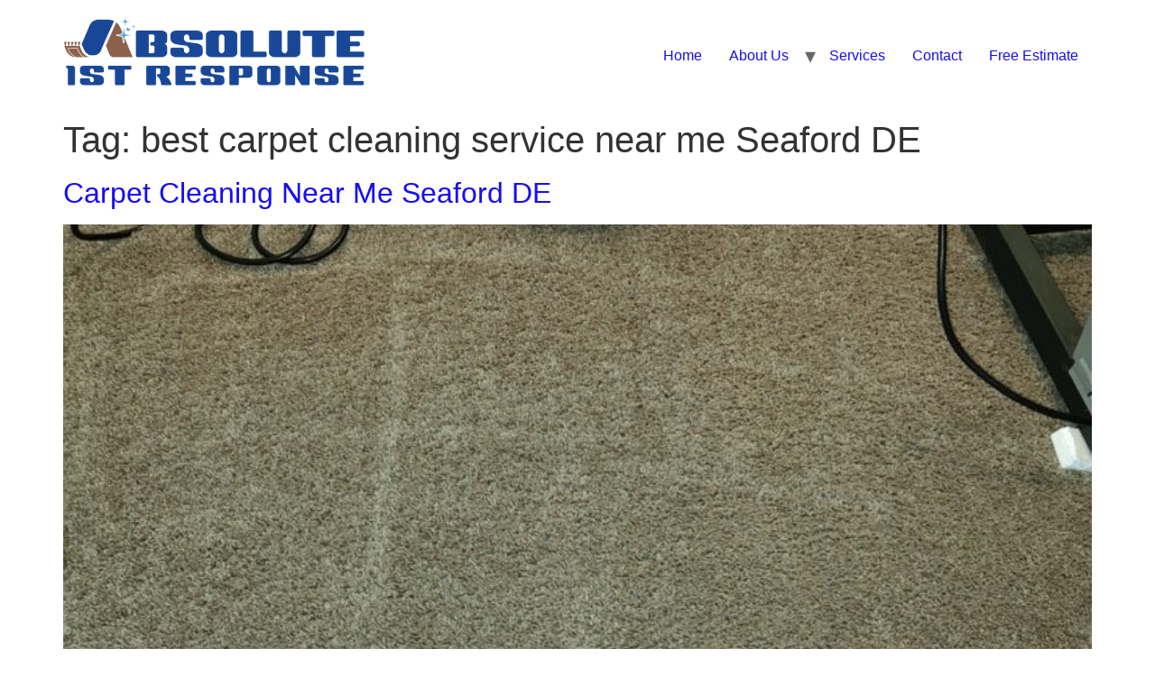

--- FILE ---
content_type: text/css; charset=utf-8
request_url: https://www.absolutefirstresponse.com/wp-content/uploads/elementor/css/post-5.css?ver=1719500907
body_size: 112
content:
.elementor-kit-5{--e-global-color-primary:#194798;--e-global-color-secondary:#000000;--e-global-color-text:#000000;--e-global-color-accent:#194798;--e-global-typography-primary-font-family:"Questrial";--e-global-typography-primary-font-size:18px;--e-global-typography-secondary-font-family:"Questrial";--e-global-typography-secondary-font-size:18px;--e-global-typography-text-font-family:"Questrial";--e-global-typography-text-font-size:18px;--e-global-typography-accent-font-family:"Questrial";--e-global-typography-accent-font-size:18px;}.elementor-kit-5 a{color:#170DF2;}.elementor-kit-5 a:hover{color:#000000;}.elementor-section.elementor-section-boxed > .elementor-container{max-width:1200px;}.e-con{--container-max-width:1200px;}.elementor-widget:not(:last-child){margin-block-end:20px;}.elementor-element{--widgets-spacing:20px 20px;}{}h1.entry-title{display:var(--page-title-display);}.elementor-kit-5 e-page-transition{background-color:#FFBC7D;}.site-header{padding-inline-end:0px;padding-inline-start:0px;}@media(max-width:1024px){.elementor-section.elementor-section-boxed > .elementor-container{max-width:1024px;}.e-con{--container-max-width:1024px;}}@media(max-width:767px){.elementor-section.elementor-section-boxed > .elementor-container{max-width:767px;}.e-con{--container-max-width:767px;}}

--- FILE ---
content_type: text/css; charset=utf-8
request_url: https://www.absolutefirstresponse.com/wp-content/uploads/elementor/css/post-12.css?ver=1719500909
body_size: 1701
content:
.elementor-12 .elementor-element.elementor-element-bb001af:not(.elementor-motion-effects-element-type-background), .elementor-12 .elementor-element.elementor-element-bb001af > .elementor-motion-effects-container > .elementor-motion-effects-layer{background-image:url("https://www.absolutefirstresponse.com/wp-content/uploads/2022/12/about.jpg");background-repeat:no-repeat;background-size:cover;}.elementor-12 .elementor-element.elementor-element-bb001af > .elementor-background-overlay{background-color:#000000;opacity:0.63;transition:background 0.3s, border-radius 0.3s, opacity 0.3s;}.elementor-12 .elementor-element.elementor-element-bb001af{transition:background 0.3s, border 0.3s, border-radius 0.3s, box-shadow 0.3s;margin-top:0px;margin-bottom:0px;padding:80px 0px 80px 0px;}.elementor-12 .elementor-element.elementor-element-bb001af > .elementor-shape-top .elementor-shape-fill{fill:#E5EAEF;}.elementor-12 .elementor-element.elementor-element-bb001af > .elementor-shape-top svg{height:50px;}.elementor-12 .elementor-element.elementor-element-bb001af > .elementor-shape-bottom .elementor-shape-fill{fill:#8C614B;}.elementor-12 .elementor-element.elementor-element-bb001af > .elementor-shape-bottom svg{height:50px;}.elementor-12 .elementor-element.elementor-element-f4c46d1{text-align:center;}.elementor-12 .elementor-element.elementor-element-f4c46d1 .elementor-heading-title{color:#FFFFFF;font-family:"Questrial", Sans-serif;font-size:40px;}.elementor-12 .elementor-element.elementor-element-e8d60f3{text-align:center;}.elementor-12 .elementor-element.elementor-element-e8d60f3 .elementor-heading-title{color:#FFFFFF;}.elementor-12 .elementor-element.elementor-element-cc72a0a .elementor-button{fill:#FFFFFF;color:#FFFFFF;background-color:#8C614B;border-radius:0px 0px 0px 0px;padding:20px 60px 20px 60px;}.elementor-12 .elementor-element.elementor-element-7536584:not(.elementor-motion-effects-element-type-background), .elementor-12 .elementor-element.elementor-element-7536584 > .elementor-motion-effects-container > .elementor-motion-effects-layer{background-color:#194798;}.elementor-12 .elementor-element.elementor-element-7536584{transition:background 0.3s, border 0.3s, border-radius 0.3s, box-shadow 0.3s;margin-top:0px;margin-bottom:0px;padding:40px 0px 20px 0px;}.elementor-12 .elementor-element.elementor-element-7536584 > .elementor-background-overlay{transition:background 0.3s, border-radius 0.3s, opacity 0.3s;}.elementor-12 .elementor-element.elementor-element-814cba2{margin-top:0px;margin-bottom:0px;padding:0px 0px 40px 0px;}.elementor-bc-flex-widget .elementor-12 .elementor-element.elementor-element-5ee27cc.elementor-column .elementor-widget-wrap{align-items:center;}.elementor-12 .elementor-element.elementor-element-5ee27cc.elementor-column.elementor-element[data-element_type="column"] > .elementor-widget-wrap.elementor-element-populated{align-content:center;align-items:center;}.elementor-12 .elementor-element.elementor-element-5ee27cc > .elementor-element-populated{margin:0px 0px 0px 0px;--e-column-margin-right:0px;--e-column-margin-left:0px;padding:0px 0px 0px 0px;}.elementor-12 .elementor-element.elementor-element-fb3eec1{text-align:left;width:auto;max-width:auto;}.elementor-12 .elementor-element.elementor-element-fb3eec1 > .elementor-widget-container{margin:0px 0px 0px 0px;padding:0px 0px 0px 0px;}.elementor-12 .elementor-element.elementor-element-d8e248f{text-align:left;width:auto;max-width:auto;}.elementor-12 .elementor-element.elementor-element-d8e248f .elementor-heading-title{color:#FFFFFF;font-family:"Questrial", Sans-serif;font-size:18px;}.elementor-12 .elementor-element.elementor-element-d8e248f > .elementor-widget-container{margin:0px 0px 0px 0px;padding:0px 0px 0px 20px;}.elementor-bc-flex-widget .elementor-12 .elementor-element.elementor-element-36727e0.elementor-column .elementor-widget-wrap{align-items:center;}.elementor-12 .elementor-element.elementor-element-36727e0.elementor-column.elementor-element[data-element_type="column"] > .elementor-widget-wrap.elementor-element-populated{align-content:center;align-items:center;}.elementor-12 .elementor-element.elementor-element-36727e0 > .elementor-element-populated{margin:0px 0px 0px 0px;--e-column-margin-right:0px;--e-column-margin-left:0px;padding:0px 0px 0px 0px;}.elementor-12 .elementor-element.elementor-element-26df42e{text-align:left;width:auto;max-width:auto;}.elementor-12 .elementor-element.elementor-element-26df42e img{width:200px;}.elementor-12 .elementor-element.elementor-element-26df42e > .elementor-widget-container{margin:0px 0px 0px 0px;padding:0px 0px 0px 0px;}.elementor-12 .elementor-element.elementor-element-11037e0{text-align:left;width:auto;max-width:auto;}.elementor-12 .elementor-element.elementor-element-11037e0 .elementor-heading-title{color:#FFFFFF;font-family:"Questrial", Sans-serif;font-size:18px;}.elementor-12 .elementor-element.elementor-element-11037e0 > .elementor-widget-container{margin:0px 0px 0px 0px;padding:0px 0px 0px 20px;}.elementor-12 .elementor-element.elementor-element-9993cc6{margin-top:0px;margin-bottom:0px;padding:0px 0px 40px 0px;}.elementor-bc-flex-widget .elementor-12 .elementor-element.elementor-element-581f446.elementor-column .elementor-widget-wrap{align-items:center;}.elementor-12 .elementor-element.elementor-element-581f446.elementor-column.elementor-element[data-element_type="column"] > .elementor-widget-wrap.elementor-element-populated{align-content:center;align-items:center;}.elementor-12 .elementor-element.elementor-element-581f446 > .elementor-element-populated{margin:0px 0px 0px 0px;--e-column-margin-right:0px;--e-column-margin-left:0px;padding:0px 0px 0px 0px;}.elementor-12 .elementor-element.elementor-element-de4f6ba{text-align:left;}.elementor-12 .elementor-element.elementor-element-de4f6ba img{width:75%;filter:brightness( 44% ) contrast( 100% ) saturate( 100% ) blur( 0px ) hue-rotate( 0deg );}.elementor-bc-flex-widget .elementor-12 .elementor-element.elementor-element-ec050bc.elementor-column .elementor-widget-wrap{align-items:center;}.elementor-12 .elementor-element.elementor-element-ec050bc.elementor-column.elementor-element[data-element_type="column"] > .elementor-widget-wrap.elementor-element-populated{align-content:center;align-items:center;}.elementor-12 .elementor-element.elementor-element-ec050bc > .elementor-element-populated{margin:0px 0px 0px 0px;--e-column-margin-right:0px;--e-column-margin-left:0px;padding:0px 0px 0px 0px;}.elementor-12 .elementor-element.elementor-element-651c015 .elementor-icon-list-items:not(.elementor-inline-items) .elementor-icon-list-item:not(:last-child){padding-bottom:calc(20px/2);}.elementor-12 .elementor-element.elementor-element-651c015 .elementor-icon-list-items:not(.elementor-inline-items) .elementor-icon-list-item:not(:first-child){margin-top:calc(20px/2);}.elementor-12 .elementor-element.elementor-element-651c015 .elementor-icon-list-items.elementor-inline-items .elementor-icon-list-item{margin-right:calc(20px/2);margin-left:calc(20px/2);}.elementor-12 .elementor-element.elementor-element-651c015 .elementor-icon-list-items.elementor-inline-items{margin-right:calc(-20px/2);margin-left:calc(-20px/2);}body.rtl .elementor-12 .elementor-element.elementor-element-651c015 .elementor-icon-list-items.elementor-inline-items .elementor-icon-list-item:after{left:calc(-20px/2);}body:not(.rtl) .elementor-12 .elementor-element.elementor-element-651c015 .elementor-icon-list-items.elementor-inline-items .elementor-icon-list-item:after{right:calc(-20px/2);}.elementor-12 .elementor-element.elementor-element-651c015 .elementor-icon-list-icon i{color:#8C614B;transition:color 0.3s;}.elementor-12 .elementor-element.elementor-element-651c015 .elementor-icon-list-icon svg{fill:#8C614B;transition:fill 0.3s;}.elementor-12 .elementor-element.elementor-element-651c015{--e-icon-list-icon-size:22px;--e-icon-list-icon-align:left;--e-icon-list-icon-margin:0 calc(var(--e-icon-list-icon-size, 1em) * 0.25) 0 0;--icon-vertical-offset:0px;}.elementor-12 .elementor-element.elementor-element-651c015 .elementor-icon-list-icon{padding-right:10px;}.elementor-12 .elementor-element.elementor-element-651c015 .elementor-icon-list-item > .elementor-icon-list-text, .elementor-12 .elementor-element.elementor-element-651c015 .elementor-icon-list-item > a{font-family:"Questrial", Sans-serif;font-size:20px;}.elementor-12 .elementor-element.elementor-element-651c015 .elementor-icon-list-text{transition:color 0.3s;}.elementor-12 .elementor-element.elementor-element-03fc71e > .elementor-container > .elementor-column > .elementor-widget-wrap{align-content:center;align-items:center;}.elementor-12 .elementor-element.elementor-element-03fc71e{border-style:solid;border-width:0.5px 0px 0px 0px;border-color:#FFFFFF;transition:background 0.3s, border 0.3s, border-radius 0.3s, box-shadow 0.3s;margin-top:0px;margin-bottom:0px;padding:30px 0px 0px 0px;}.elementor-12 .elementor-element.elementor-element-03fc71e, .elementor-12 .elementor-element.elementor-element-03fc71e > .elementor-background-overlay{border-radius:0px 0px 0px 0px;}.elementor-12 .elementor-element.elementor-element-03fc71e > .elementor-background-overlay{transition:background 0.3s, border-radius 0.3s, opacity 0.3s;}.elementor-12 .elementor-element.elementor-element-a2d8068 > .elementor-element-populated{margin:0px 0px 0px 0px;--e-column-margin-right:0px;--e-column-margin-left:0px;padding:0px 0px 0px 0px;}.elementor-12 .elementor-element.elementor-element-5839a9e{text-align:left;}.elementor-12 .elementor-element.elementor-element-5839a9e .elementor-heading-title{color:#FFFFFF;font-family:"Questrial", Sans-serif;font-size:18px;}.elementor-12 .elementor-element.elementor-element-5839a9e > .elementor-widget-container{margin:0px 0px 0px 0px;padding:0px 0px 0px 0px;}.elementor-12 .elementor-element.elementor-element-1eb1b6f > .elementor-element-populated{margin:0px 0px 0px 0px;--e-column-margin-right:0px;--e-column-margin-left:0px;padding:0px 0px 0px 0px;}.elementor-12 .elementor-element.elementor-element-e5ac3a8 .elementor-nav-menu .elementor-item{font-family:"Questrial", Sans-serif;font-size:18px;}.elementor-12 .elementor-element.elementor-element-e5ac3a8 .elementor-nav-menu--main .elementor-item{color:#FFFFFF;fill:#FFFFFF;padding-left:0px;padding-right:0px;padding-top:0px;padding-bottom:0px;}.elementor-12 .elementor-element.elementor-element-e5ac3a8 .elementor-nav-menu--main .elementor-item:hover,
					.elementor-12 .elementor-element.elementor-element-e5ac3a8 .elementor-nav-menu--main .elementor-item.elementor-item-active,
					.elementor-12 .elementor-element.elementor-element-e5ac3a8 .elementor-nav-menu--main .elementor-item.highlighted,
					.elementor-12 .elementor-element.elementor-element-e5ac3a8 .elementor-nav-menu--main .elementor-item:focus{color:#8C614B;fill:#8C614B;}.elementor-12 .elementor-element.elementor-element-e5ac3a8 .elementor-nav-menu--main .elementor-item.elementor-item-active{color:#FFFFFF;}.elementor-12 .elementor-element.elementor-element-e5ac3a8{--e-nav-menu-divider-content:"";--e-nav-menu-divider-style:solid;--e-nav-menu-divider-width:1px;--e-nav-menu-divider-height:12px;--e-nav-menu-divider-color:#FFFFFF;--e-nav-menu-horizontal-menu-item-margin:calc( 20px / 2 );}.elementor-12 .elementor-element.elementor-element-e5ac3a8 .elementor-nav-menu--main:not(.elementor-nav-menu--layout-horizontal) .elementor-nav-menu > li:not(:last-child){margin-bottom:20px;}.elementor-12 .elementor-element.elementor-element-e5ac3a8 .elementor-nav-menu--dropdown a, .elementor-12 .elementor-element.elementor-element-e5ac3a8 .elementor-menu-toggle{color:#FFFFFF;}.elementor-12 .elementor-element.elementor-element-e5ac3a8 .elementor-nav-menu--dropdown{background-color:#00000000;}.elementor-12 .elementor-element.elementor-element-e5ac3a8 .elementor-nav-menu--dropdown a:hover,
					.elementor-12 .elementor-element.elementor-element-e5ac3a8 .elementor-nav-menu--dropdown a.elementor-item-active,
					.elementor-12 .elementor-element.elementor-element-e5ac3a8 .elementor-nav-menu--dropdown a.highlighted,
					.elementor-12 .elementor-element.elementor-element-e5ac3a8 .elementor-menu-toggle:hover{color:#FFFFFF;}.elementor-12 .elementor-element.elementor-element-e5ac3a8 .elementor-nav-menu--dropdown a:hover,
					.elementor-12 .elementor-element.elementor-element-e5ac3a8 .elementor-nav-menu--dropdown a.elementor-item-active,
					.elementor-12 .elementor-element.elementor-element-e5ac3a8 .elementor-nav-menu--dropdown a.highlighted{background-color:#02010100;}.elementor-12 .elementor-element.elementor-element-e5ac3a8 > .elementor-widget-container{margin:0px 0px 0px 0px;padding:0px 0px 0px 0px;}@media(max-width:1024px) and (min-width:768px){.elementor-12 .elementor-element.elementor-element-a2d8068{width:50%;}.elementor-12 .elementor-element.elementor-element-1eb1b6f{width:50%;}}@media(max-width:880px) and (min-width:768px){.elementor-12 .elementor-element.elementor-element-5ee27cc{width:46%;}.elementor-12 .elementor-element.elementor-element-581f446{width:46%;}}@media(max-width:1200px){.elementor-12 .elementor-element.elementor-element-d8e248f .elementor-heading-title{font-size:18px;}.elementor-12 .elementor-element.elementor-element-11037e0 .elementor-heading-title{font-size:18px;}.elementor-12 .elementor-element.elementor-element-5839a9e .elementor-heading-title{font-size:18px;}.elementor-12 .elementor-element.elementor-element-e5ac3a8 .elementor-nav-menu .elementor-item{font-size:18px;}}@media(max-width:1024px){.elementor-12 .elementor-element.elementor-element-7536584{margin-top:0px;margin-bottom:0px;padding:0px 0px 0px 0px;}.elementor-12 .elementor-element.elementor-element-d8e248f .elementor-heading-title{font-size:16px;line-height:20px;}.elementor-12 .elementor-element.elementor-element-11037e0 .elementor-heading-title{font-size:16px;line-height:20px;}.elementor-12 .elementor-element.elementor-element-11037e0 > .elementor-widget-container{margin:0px 0px 0px 0px;}.elementor-12 .elementor-element.elementor-element-03fc71e{margin-top:0px;margin-bottom:0px;padding:0px 0px 0px 0px;}.elementor-12 .elementor-element.elementor-element-5839a9e .elementor-heading-title{font-size:16px;}.elementor-12 .elementor-element.elementor-element-e5ac3a8 .elementor-nav-menu .elementor-item{font-size:16px;}.elementor-12 .elementor-element.elementor-element-e5ac3a8 .elementor-nav-menu--main .elementor-item{padding-left:0px;padding-right:0px;padding-top:5px;padding-bottom:5px;}.elementor-12 .elementor-element.elementor-element-e5ac3a8{--e-nav-menu-horizontal-menu-item-margin:calc( 16px / 2 );}.elementor-12 .elementor-element.elementor-element-e5ac3a8 .elementor-nav-menu--main:not(.elementor-nav-menu--layout-horizontal) .elementor-nav-menu > li:not(:last-child){margin-bottom:16px;}}@media(max-width:880px){.elementor-12 .elementor-element.elementor-element-7536584{margin-top:0px;margin-bottom:0px;padding:0px 0px 0px 0px;}.elementor-12 .elementor-element.elementor-element-d8e248f .elementor-heading-title{font-size:14px;line-height:20px;}.elementor-12 .elementor-element.elementor-element-d8e248f > .elementor-widget-container{margin:0px 0px 0px 0px;padding:0px 0px 0px 20px;}.elementor-12 .elementor-element.elementor-element-11037e0 .elementor-heading-title{font-size:14px;}.elementor-12 .elementor-element.elementor-element-11037e0 > .elementor-widget-container{margin:0px 0px 0px 0px;padding:0px 0px 0px 20px;}.elementor-12 .elementor-element.elementor-element-de4f6ba img{width:27%;}.elementor-12 .elementor-element.elementor-element-651c015 .elementor-icon-list-item > .elementor-icon-list-text, .elementor-12 .elementor-element.elementor-element-651c015 .elementor-icon-list-item > a{font-size:18px;}.elementor-12 .elementor-element.elementor-element-03fc71e{margin-top:0px;margin-bottom:0px;padding:0px 0px 0px 0px;}.elementor-12 .elementor-element.elementor-element-5839a9e .elementor-heading-title{font-size:14px;}.elementor-12 .elementor-element.elementor-element-5839a9e > .elementor-widget-container{margin:0px 0px 0px 0px;padding:0px 0px 0px 0px;}.elementor-12 .elementor-element.elementor-element-e5ac3a8 .elementor-nav-menu .elementor-item{font-size:14px;line-height:30px;}.elementor-12 .elementor-element.elementor-element-e5ac3a8 .elementor-nav-menu--main .elementor-item{padding-left:0px;padding-right:0px;padding-top:0px;padding-bottom:0px;}.elementor-12 .elementor-element.elementor-element-e5ac3a8{--e-nav-menu-horizontal-menu-item-margin:calc( 10px / 2 );}.elementor-12 .elementor-element.elementor-element-e5ac3a8 .elementor-nav-menu--main:not(.elementor-nav-menu--layout-horizontal) .elementor-nav-menu > li:not(:last-child){margin-bottom:10px;}}@media(max-width:767px){.elementor-12 .elementor-element.elementor-element-f4c46d1 .elementor-heading-title{font-size:30px;line-height:36px;}.elementor-12 .elementor-element.elementor-element-814cba2{margin-top:0px;margin-bottom:0px;padding:20px 0px 20px 0px;}.elementor-12 .elementor-element.elementor-element-5ee27cc > .elementor-element-populated{margin:0px 0px 0px 0px;--e-column-margin-right:0px;--e-column-margin-left:0px;padding:10px 0px 10px 0px;}.elementor-12 .elementor-element.elementor-element-d8e248f > .elementor-widget-container{margin:0px 0px 0px 0px;padding:0px 0px 0px 10px;}.elementor-12 .elementor-element.elementor-element-36727e0 > .elementor-element-populated{margin:0px 0px 0px 0px;--e-column-margin-right:0px;--e-column-margin-left:0px;padding:10px 0px 10px 0px;}.elementor-12 .elementor-element.elementor-element-26df42e img{width:150px;}.elementor-12 .elementor-element.elementor-element-11037e0 > .elementor-widget-container{margin:0px 0px 0px 0px;padding:0px 0px 0px 10px;}.elementor-12 .elementor-element.elementor-element-9993cc6{margin-top:0px;margin-bottom:0px;padding:20px 0px 20px 0px;}.elementor-12 .elementor-element.elementor-element-581f446 > .elementor-element-populated{margin:0px 0px 0px 0px;--e-column-margin-right:0px;--e-column-margin-left:0px;padding:10px 0px 10px 0px;}.elementor-12 .elementor-element.elementor-element-de4f6ba img{width:62%;}.elementor-12 .elementor-element.elementor-element-ec050bc > .elementor-element-populated{margin:0px 0px 0px 0px;--e-column-margin-right:0px;--e-column-margin-left:0px;padding:10px 0px 10px 0px;}.elementor-12 .elementor-element.elementor-element-651c015 .elementor-icon-list-item > .elementor-icon-list-text, .elementor-12 .elementor-element.elementor-element-651c015 .elementor-icon-list-item > a{font-size:16px;}.elementor-12 .elementor-element.elementor-element-03fc71e{margin-top:0px;margin-bottom:0px;padding:10px 0px 10px 0px;}.elementor-12 .elementor-element.elementor-element-a2d8068 > .elementor-element-populated{margin:0px 0px 0px 0px;--e-column-margin-right:0px;--e-column-margin-left:0px;padding:5px 0px 5px 0px;}.elementor-12 .elementor-element.elementor-element-5839a9e .elementor-heading-title{line-height:20px;}.elementor-12 .elementor-element.elementor-element-1eb1b6f > .elementor-element-populated{margin:0px 0px 0px 0px;--e-column-margin-right:0px;--e-column-margin-left:0px;padding:5px 0px 5px 0px;}.elementor-12 .elementor-element.elementor-element-e5ac3a8 .elementor-nav-menu--main .elementor-item{padding-left:0px;padding-right:0px;padding-top:0px;padding-bottom:0px;}.elementor-12 .elementor-element.elementor-element-e5ac3a8{--e-nav-menu-horizontal-menu-item-margin:calc( 8px / 2 );}.elementor-12 .elementor-element.elementor-element-e5ac3a8 .elementor-nav-menu--main:not(.elementor-nav-menu--layout-horizontal) .elementor-nav-menu > li:not(:last-child){margin-bottom:8px;}.elementor-12 .elementor-element.elementor-element-e5ac3a8 .elementor-nav-menu--dropdown{border-radius:0px 0px 0px 0px;}.elementor-12 .elementor-element.elementor-element-e5ac3a8 .elementor-nav-menu--dropdown li:first-child a{border-top-left-radius:0px;border-top-right-radius:0px;}.elementor-12 .elementor-element.elementor-element-e5ac3a8 .elementor-nav-menu--dropdown li:last-child a{border-bottom-right-radius:0px;border-bottom-left-radius:0px;}.elementor-12 .elementor-element.elementor-element-e5ac3a8 .elementor-nav-menu--dropdown a{padding-left:0px;padding-right:0px;padding-top:10px;padding-bottom:10px;}.elementor-12 .elementor-element.elementor-element-e5ac3a8 .elementor-nav-menu--main > .elementor-nav-menu > li > .elementor-nav-menu--dropdown, .elementor-12 .elementor-element.elementor-element-e5ac3a8 .elementor-nav-menu__container.elementor-nav-menu--dropdown{margin-top:0px !important;}}

--- FILE ---
content_type: text/css; charset=utf-8
request_url: https://www.absolutefirstresponse.com/wp-content/uploads/elementor/css/post-1920.css?ver=1719500909
body_size: 660
content:
.elementor-1920 .elementor-element.elementor-element-1f987d5{overflow:hidden;transition:background 0.3s, border 0.3s, border-radius 0.3s, box-shadow 0.3s;}.elementor-1920 .elementor-element.elementor-element-1f987d5:not(.elementor-motion-effects-element-type-background), .elementor-1920 .elementor-element.elementor-element-1f987d5 > .elementor-motion-effects-container > .elementor-motion-effects-layer{background-color:transparent;background-image:linear-gradient(180deg, #FFFFFF 62%, var( --e-global-color-accent ) 100%);}.elementor-1920 .elementor-element.elementor-element-1f987d5 > .elementor-background-overlay{transition:background 0.3s, border-radius 0.3s, opacity 0.3s;}.elementor-1920 .elementor-element.elementor-element-6b8bf602 .elementor-cta__content{min-height:410px;text-align:center;padding:0% 18% 0% 18%;background-color:#FFFFFF00;}.elementor-1920 .elementor-element.elementor-element-6b8bf602 .elementor-cta__title{font-family:"Questrial", Sans-serif;font-size:18px;font-weight:700;color:#1A1A1A;}.elementor-1920 .elementor-element.elementor-element-6b8bf602 .elementor-cta__title:not(:last-child){margin-bottom:22px;}.elementor-1920 .elementor-element.elementor-element-6b8bf602 .elementor-cta__description{font-family:"Questrial", Sans-serif;font-size:48px;font-weight:900;color:#1A1A1A;}.elementor-1920 .elementor-element.elementor-element-6b8bf602 .elementor-cta__description:not(:last-child){margin-bottom:42px;}.elementor-1920 .elementor-element.elementor-element-6b8bf602 .elementor-cta__button{font-family:"Questrial", Sans-serif;font-size:18px;font-weight:700;color:var( --e-global-color-primary );background-color:#FFFFFF00;border-color:var( --e-global-color-primary );border-width:2px;border-radius:0px;}.elementor-1920 .elementor-element.elementor-element-6b8bf602 .elementor-cta__button:hover{color:#FFFFFF;background-color:var( --e-global-color-primary );border-color:var( --e-global-color-primary );}.elementor-1920 .elementor-element.elementor-element-6b8bf602 .elementor-cta:hover .elementor-cta__bg-overlay{background-color:#FFFFFF00;}.elementor-1920 .elementor-element.elementor-element-6b8bf602 .elementor-cta .elementor-cta__bg, .elementor-1920 .elementor-element.elementor-element-6b8bf602 .elementor-cta .elementor-cta__bg-overlay{transition-duration:1500ms;}.elementor-1920 .elementor-element.elementor-element-6700991 .elementor-icon-wrapper{text-align:center;}.elementor-1920 .elementor-element.elementor-element-6700991.elementor-view-stacked .elementor-icon{background-color:#101010;}.elementor-1920 .elementor-element.elementor-element-6700991.elementor-view-framed .elementor-icon, .elementor-1920 .elementor-element.elementor-element-6700991.elementor-view-default .elementor-icon{color:#101010;border-color:#101010;}.elementor-1920 .elementor-element.elementor-element-6700991.elementor-view-framed .elementor-icon, .elementor-1920 .elementor-element.elementor-element-6700991.elementor-view-default .elementor-icon svg{fill:#101010;}.elementor-1920 .elementor-element.elementor-element-6700991.elementor-view-stacked .elementor-icon:hover{background-color:#8C614B;}.elementor-1920 .elementor-element.elementor-element-6700991.elementor-view-framed .elementor-icon:hover, .elementor-1920 .elementor-element.elementor-element-6700991.elementor-view-default .elementor-icon:hover{color:#8C614B;border-color:#8C614B;}.elementor-1920 .elementor-element.elementor-element-6700991.elementor-view-framed .elementor-icon:hover, .elementor-1920 .elementor-element.elementor-element-6700991.elementor-view-default .elementor-icon:hover svg{fill:#8C614B;}.elementor-1920 .elementor-element.elementor-element-6700991 .elementor-icon{font-size:20px;}.elementor-1920 .elementor-element.elementor-element-6700991 .elementor-icon svg{height:20px;}.elementor-1920 .elementor-element.elementor-element-6700991 > .elementor-widget-container{margin:0px 0px -5px 0px;}.elementor-1920 .elementor-element.elementor-element-6700991{width:auto;max-width:auto;top:4.007%;z-index:5;}body:not(.rtl) .elementor-1920 .elementor-element.elementor-element-6700991{right:3.999%;}body.rtl .elementor-1920 .elementor-element.elementor-element-6700991{left:3.999%;}#elementor-popup-modal-1920 .dialog-message{width:726px;height:auto;}#elementor-popup-modal-1920{justify-content:center;align-items:center;pointer-events:all;background-color:#0000004D;}#elementor-popup-modal-1920 .dialog-widget-content{animation-duration:1s;}@media(max-width:1024px){body:not(.rtl) .elementor-1920 .elementor-element.elementor-element-6700991{right:4%;}body.rtl .elementor-1920 .elementor-element.elementor-element-6700991{left:4%;}.elementor-1920 .elementor-element.elementor-element-6700991{top:6.5%;}#elementor-popup-modal-1920 .dialog-message{width:680px;}}@media(max-width:767px){.elementor-1920 .elementor-element.elementor-element-6b8bf602 .elementor-cta__content{min-height:410px;padding:9% 9% 9% 9%;}.elementor-1920 .elementor-element.elementor-element-6b8bf602 .elementor-cta__title:not(:last-child){margin-bottom:35px;}.elementor-1920 .elementor-element.elementor-element-6b8bf602 .elementor-cta__description:not(:last-child){margin-bottom:46px;}.elementor-1920 .elementor-element.elementor-element-6700991 .elementor-icon{font-size:16px;}.elementor-1920 .elementor-element.elementor-element-6700991 .elementor-icon svg{height:16px;}body:not(.rtl) .elementor-1920 .elementor-element.elementor-element-6700991{right:4%;}body.rtl .elementor-1920 .elementor-element.elementor-element-6700991{left:4%;}.elementor-1920 .elementor-element.elementor-element-6700991{top:3%;}#elementor-popup-modal-1920 .dialog-message{width:305px;}#elementor-popup-modal-1920{align-items:center;}}